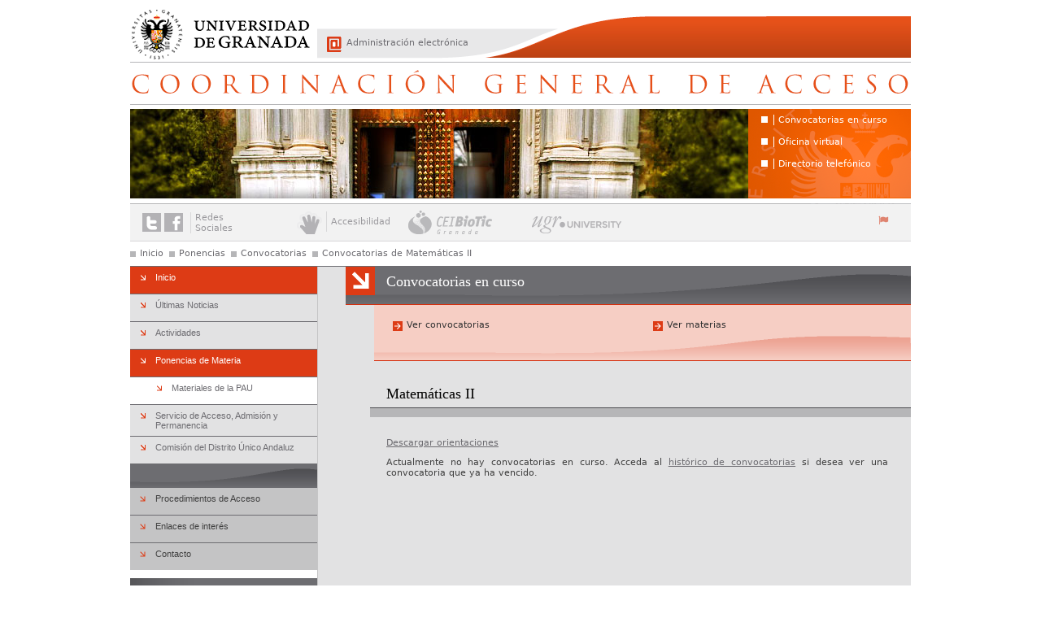

--- FILE ---
content_type: text/html; charset=utf-8
request_url: https://coga.ugr.es/pages/ponencias/*/show/subject/33/show_notifications
body_size: 4136
content:
<!DOCTYPE html PUBLIC "-//W3C//DTD XHTML 1.0 Strict//EN" "http://www.w3.org/TR/xhtml1/DTD/xhtml1-strict.dtd">
<html xmlns="http://www.w3.org/1999/xhtml" lang="es" xml:lang="es" >
<head>
    <title>Coordinación General de Acceso  &gt; Coordinación General de Acceso  | Universidad de Granada</title>
    <meta http-equiv="Content-Type" content="text/html; charset=UTF-8" />
   <meta name="description" content="Coordinación General de Acceso" />
<meta name="keywords" content="coga,coordinación,general,acceso" />

	<meta http-equiv="content-language" name="language" content="es" />
    <link rel="shortcut icon" href="/img/favicon.ico" type="image/vnd.microsoft.icon" />
    <link rel="icon" href="/img/favicon.ico" type="image/vnd.microsoft.icon" />
	
    <link rel="stylesheet" type="text/css" href="/css/410f4a093559ebd8a80ea8b7d850778d.css" media="all" />

	<script type="text/javascript">
		// URL relativa del index del sitio
		var ROOT_URI_PREFIX = "";
	</script>

	<script type="text/javascript">
// <![CDATA[
console = {	log:function(){},	warn:function(){},	error:function(){}}// ]]>
</script>

<script type="text/javascript" src="//ajax.googleapis.com/ajax/libs/jquery/1.8.3/jquery.min.js"></script><script type="text/javascript"> window.jQuery || document.write("\x3C"+"script type='text/javascript' src='/js/3rdpart/jquery-1.8.3.min.ALL.js'"+">\x3C/script\x3E")</script>
<script type="text/javascript" src="//ajax.googleapis.com/ajax/libs/jqueryui/1.10.3/jquery-ui.min.js"></script><script type="text/javascript"> window.jQuery.ui || document.write("\x3C"+"script type='text/javascript' src='/js/3rdpart/jquery-ui-1.10.3.min.ALL.js'"+">\x3C/script\x3E")</script>
<script type="text/javascript" src="/cjs/d5a193936b20c4f55c9b01f26c47f1d3.js"></script>
<script type="text/javascript">
// <![CDATA[
$(document).ready(function(){
			$(document).ready(function()
			{
				$('a.eliminar').click(function(e)
				{
    			if(!confirm('¿Realmente desea eliminar esta convocatoria?'))
    			{
    				return false;
    				$(this).getAttribute('href') = '';
						e.preventDefault();
return false;

    			}
				});

			});

				if($.preloadCssImages){$.preloadCssImages({onlyMatchedDOMElements:true,simultaneousCacheLoading:2})};
			});
// ]]>
</script>

<script type="text/javascript">
// <![CDATA[
if(typeof(UNICMS)=== "undefined"){var UNICMS={}};

						(function(i,s,o,g,r,a,m){
							i['GoogleAnalyticsObject']=r;
							i[r]=i[r]||function(){
								(i[r].q=i[r].q||[]).push(arguments)
							},i[r].l=1*new Date();
							a=s.createElement(o), m=s.getElementsByTagName(o)[0];
							a.async=1;
							a.src=g;
							m.parentNode.insertBefore(a,m) 
						})(window,document,'script','//www.google-analytics.com/analytics.js','ga'); 
						ga('create', 'UA-57231189-1', 'auto'); // Reemplazar por la propiedad ID. 
						ga('require', 'displayfeatures');
						ga('send', 'pageview');
					
// ]]>
</script>

	
	<script type="text/javascript">
		//<![CDATA[
        // poner clase level1_primero y level1_ultimo a los ul.departamento li
        $(document).ready(function(){
            $("ul.departamento>li:first").addClass("level1_primero");
            $("ul.departamento>li:last").addClass("level1_ultimo");
        });

        // asignar clases a elementos pares e impares de los ul.departamento
        $(document).ready(function(){
            $("ul.departamento>li:even").addClass("impar");
            $("ul.departamento>li:odd").addClass("par");
        });

		// poner estilos a párrafos que sólo contienen una imagen para poder
		// eliminar bullet.
        $(document).ready(function(){
            $("p a.media:first-child img.mediacenter").parent().parent().addClass("imagen_aislada");
        });

		//]]>
    </script>
</head>
<body>

<div id="contenedor" class="">
    <div id="cabecera" class="cabecera-es">
    <h1 id="cab_inf">Coordinación General de Acceso </h1>
	<a href="http://www.ugr.es" id="enlace_ugr">Universidad de Granada</a>
	<span class="separador_enlaces"> | </span>
	<a href="/" id="enlace_stack">Coordinación General de Acceso </a>
	<span class="separador_enlaces"> | </span>
	<a href="http://www.ugr.es/pages/administracion" id="enlace_eadministracion">Administración electrónica</a>
	<div id="head_menu_services">
		
<ul class="head_services MenuManager">
<li class=" item-first_level id_3874 head_services_item1 head_services_itemid_3874 head_services_itemname_convocatoriasencurso head_services_nchar_22 head_services_nchar10_20 first-child">
	<a href="http://coga.ugr.es/pages/ponencias/*/show/notifications">
		Convocatorias en curso
	</a>

	
</li>
<li class=" item-first_level id_3316 head_services_item2 head_services_itemid_3316 head_services_itemname_oficinavirtual head_services_nchar_15 head_services_nchar10_20">
	<a href="https://oficinavirtual.ugr.es">
		Oficina virtual
	</a>

	
</li>
<li class=" item-first_level id_3315 head_services_item3 head_services_itemid_3315 head_services_itemname_directoriotelefnico head_services_nchar_21 head_services_nchar10_20 last-child">
	<a href="http://directorio.ugr.es">
		Directorio telefónico
	</a>

	
</li>

</ul>

	</div>
	

	<div id="cabecera_acciones">
			<div id="redes">
				<a href="http://twitter.com/canalugr" id="twitter" title="Enlace a Twitter">Enlace a Twitter</a>
				<span class="separador_enlaces"> | </span>
				<a href="http://www.facebook.com/pages/Universidad-de-Granada/119913931374784" id="facebook" title="Enlace a Facebook">Enlace a Facebook</a>
				<span class="redes_txt"><span class="redes_primera">Redes</span><span class="redes_segunda">Sociales</span></span>
			</div>
			<div  id="accesibilidad">
				<a href="https://coga.ugr.es/pages/ponencias/*/show/subject/33/show_notifications" id="accesible" title="Accesibilidad"><span>Accesibilidad</span></a>
			</div>
				<div id = "elvira_container">
	<a id="biotic" href="http://biotic.ugr.es" title="CEI BioTic Granada">CEI BioTic Granada</a>
	<a id="ugr_university" href="http://www.ugr.university" title="UGR University">UGR University</a>
</div>

			<div id="language_selector_container">
				<i class="icon-large icon-flag"></i>
				<div id="language_selector" class="mod-language_selector">
	
</div>

			</div>
	</div>

</div>






    <div id="general">

        <div id="rastro">
	<ul>
		<li class="first">
	<a href="/" class="first">Inicio</a>	
</li>
<li >
	<a href="/pages/ponencias" >Ponencias</a>	
</li>
<li >
	<a href="/pages/ponencias/*/show/notifications" >Convocatorias</a>	
</li>
<li class="last">
	<a href="/pages/ponencias/*/show/subject/33/show_notifications" class="last">Convocatorias de Matemáticas II</a>	
</li>

	</ul>
</div>

        <div id="pagina">
            <h1 id="titulo_pagina"><span class="texto_titulo">Convocatorias en curso</span></h1>
            
            
            
	          
	          

			
            <div id="contenido" class="sec_interior">
                <div id="dialog-pie">
	<span class="icon-remove"></span>
	<p></p>
	<a href="http://ofiweb.ugr.es" title="Oficina Web UGR" class="">Oficina Web UGR</a>
</div>
<div id="fondo-dialog" style="display: none;"></div>
 
 	 <div class="toc">
<div id="toc__header" class="tocheader toctoggle">Table of Contents</div>
<div id="toc__inside">
<ul class="toc">
	<li class="level1">
<div class="li">
<span class="li">
	<a title="Ver convocatorias" class="toc" href="/pages/ponencias/*/show/notifications">
		Ver convocatorias
	</a>
</span>
</div>
</li>
<li class="level1">
<div class="li">
<span class="li">
	<a title="Ver materias" class="toc" href="/pages/ponencias">
		Ver materias
	</a>
</span>
</div>
</li>

</ul>
</div>
</div>



<h1>Matemáticas II</h1>
<div class='content-doku content-doku-enlace'><p><a title='Descargar orientaciones' class='enlace' href='/pages/ponencias/*/show/subject/33/download_orientaciones'>Descargar orientaciones</a></p></div>
<div class="content_doku">
	<p>
	Actualmente no hay convocatorias en curso. Acceda al <a class="historico" title="Histórico de convocatorias" href="/pages/ponencias/*/show/notifications/old">histórico de convocatorias</a> si desea ver una convocatoria que ya ha vencido.
	</p>
</div>


            </div>
			
			
        </div>

        <div id="menus">

			

            <div id="enlaces_secciones" class="mod-menu_secciones">
                
<ul class="mainmenu MenuManager">
<li class="selected tipo2-selected item-first_level id_18126 mainmenu_item1 mainmenu_itemid_18126 mainmenu_itemname_inicio mainmenu_nchar_6 mainmenu_nchar10_10 first-child">
	<a href="https://coga.ugr.es">
		Inicio
	</a>

	
</li>
<li class="tipo2 item-first_level id_18128 mainmenu_item2 mainmenu_itemid_18128 mainmenu_itemname_ltimasnoticias mainmenu_nchar_16 mainmenu_nchar10_20">
	<a href="http://coga.ugr.es/pages/ultimas_noticias">
		Últimas Noticias
	</a>

	
</li>
<li class="tipo2 item-first_level id_2583 mainmenu_item3 mainmenu_itemid_2583 mainmenu_itemname_actividades mainmenu_nchar_11 mainmenu_nchar10_10">
	<a href="/pages/presentacion">
		Actividades
	</a>

	
</li>
<li class="selected tipo2-selected item-first_level id_2586 mainmenu_item4 mainmenu_itemid_2586 mainmenu_itemname_ponenciasdemateria mainmenu_nchar_20 mainmenu_nchar10_20">
	<a href="/pages/ponencias">
		Ponencias de Materia
	</a>

	<ul class="submenu submenu">
<li class="tipo1 item-second_level id_3831 tipo1-parent_2586 mainmenu_item1 mainmenu_itemid_3831 mainmenu_itemname_materialesdelapau mainmenu_nchar_20 mainmenu_nchar10_20 first-child last-child">
	<a href="/pages/materiales">
		Materiales de la PAU
	</a>

	
</li>

</ul>

</li>
<li class="tipo2 item-first_level id_2585 mainmenu_item5 mainmenu_itemid_2585 mainmenu_itemname_serviciodeaccesoadmisinypermanencia mainmenu_nchar_42 mainmenu_nchar10_40">
	<a href="https://saap.ugr.es/">
		Servicio de Acceso, Admisión y Permanencia
	</a>

	
</li>
<li class="tipo2 item-first_level id_2587 mainmenu_item6 mainmenu_itemid_2587 mainmenu_itemname_comisindeldistritonicoandaluz mainmenu_nchar_35 mainmenu_nchar10_40">
	<a href="https://www.juntadeandalucia.es/economiaconocimientoempresasyuniversidad/sguit/">
		Comisión del Distrito Único Andaluz
	</a>

	
</li>

</ul>

            </div>

            <div id="frecuentes" class="mod-menu_secciones menu_frecuentes" style="">
                
<ul class="frecuent MenuManager">
<li class="adicional1 item-first_level id_2591 frecuent_item1 frecuent_itemid_2591 frecuent_itemname_procedimientosdeacceso frecuent_nchar_24 frecuent_nchar10_20 first-child">
	<a href="/pages/procedimientos_acceso">
		Procedimientos de Acceso
	</a>

	
</li>
<li class="adicional1 item-first_level id_2592 frecuent_item2 frecuent_itemid_2592 frecuent_itemname_enlacesdeinters frecuent_nchar_18 frecuent_nchar10_20">
	<a href="/pages/otros_enlaces_interes">
		Enlaces de interés
	</a>

	
</li>
<li class="adicional1 item-first_level id_2593 frecuent_item3 frecuent_itemid_2593 frecuent_itemname_contacto frecuent_nchar_8 frecuent_nchar10_10 last-child">
	<a href="/pages/contacto">
		Contacto
	</a>

	
</li>

</ul>

            </div>

			<form class="widget_loginform" action="" method="post">
<div id="login_form_widget" class="mod-buttons">
	<label id="login_widget" for="ilogin_widget">
		<span>Usuario</span>
		<input type="text" name="auth_username" id="ilogin_widget" value="usuario..." onfocus="javascript:if(this.value='usuario...') this.value='';return true;"/>
	</label>
	<label id="password_widget" for="ipassword_widget">
		<span>Contraseña</span>
		<input type="password" name="auth_password" id="ipassword_widget"/>
	</label>
	<label id="enviar_login_widget" for="submit_login_widget">
		<input type="submit" src="/img/transp.gif" alt="enviar datos de identificación" name="submit" id="submit_login_widget" class="image-enviar" value="Enviar"/>
	</label>
	<span id="login_error_widget"> <a id="automatic_register" href="?login_form_register">Pulse aquí para registrarse con su correo electrónico</a></span>
</div>
</form>

        </div>
    </div>

    <div id="interior_pie">
    <div id="pie" class="pie-es">
	
	<span class="separador_enlaces"> | </span>
	<a class="contactar" href="/pages/contacto">Formulario de Contacto</a>

	<span class="separador_enlaces"> | </span>
	<a class="accesibilidad" href="/static/Validador">Accesibilidad</a>

	 
	<p>
		<a class="privacidad" href="/pages/privacidad">Política de privacidad</a>
		<span class="separador_enlaces"> | </span>
		<a title="Campus de Excelencia Internacional BIOTIC Granada" href="http://biotic.ugr.es">CEI BIOTIC</a>
		<span class="separador_enlaces"> | </span>
		<a id="seo_pie" href="http://ofiweb.ugr.es" title="Oficina web de la Universidad de Granada" class="">Oficina Web UGR</a>

 
		<span class="separador_enlaces"> | </span>
		<a href="http://www.ugr.es">Universidad de Granada</a>
	</p>
</div>
<div class="footer-socials">
	<a href="http://www.facebook.com/pages/Universidad-de-Granada/119913931374784" class="facebook-footer"></a>
	<a href="#" class="goup-footer"></a>
	<a href="http://twitter.com/canalugr" class="twitter-footer"></a>
</div> 

    </div>
</div>

</body>
</html>


--- FILE ---
content_type: text/plain
request_url: https://www.google-analytics.com/j/collect?v=1&_v=j102&a=943220638&t=pageview&_s=1&dl=https%3A%2F%2Fcoga.ugr.es%2Fpages%2Fponencias%2F*%2Fshow%2Fsubject%2F33%2Fshow_notifications&ul=en-us%40posix&dt=Coordinaci%C3%B3n%20General%20de%20Acceso%20%3E%20Coordinaci%C3%B3n%20General%20de%20Acceso%20%7C%20Universidad%20de%20Granada&sr=1280x720&vp=1280x720&_u=IGBAgEABAAAAACAAI~&jid=1427843473&gjid=401780377&cid=1186445587.1769902097&tid=UA-57231189-1&_gid=838419144.1769902097&_slc=1&z=1964121983
body_size: -449
content:
2,cG-25LD4PM5LM